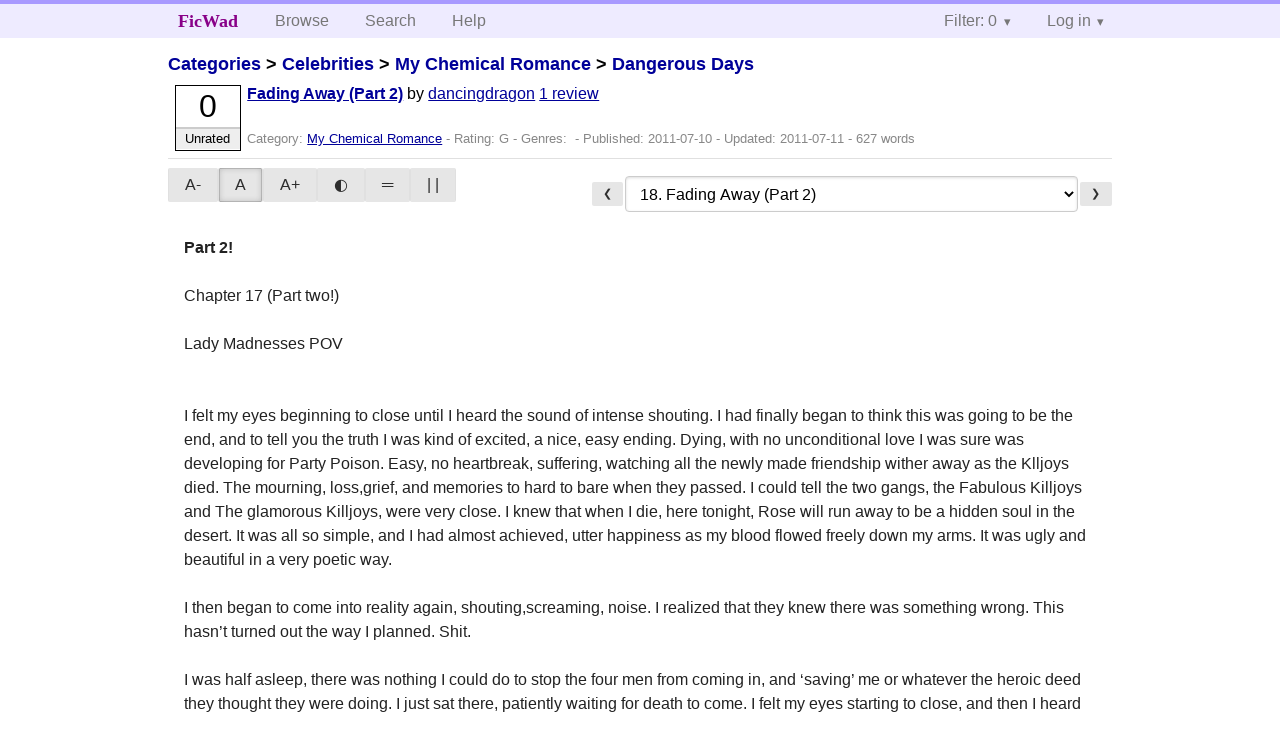

--- FILE ---
content_type: text/html; charset=utf-8
request_url: https://ficwad.com/story/162598
body_size: 4481
content:
<!doctype html>
<html>
<head>
	<meta charset="utf-8">
	<meta name="viewport" content="width=device-width, initial-scale=1">
	<title>Dangerous Days: Fading Away (Part 2) :: FicWad: fresh-picked original and fan fiction</title><link rel="stylesheet" href="//unpkg.com/purecss@2.0.5/build/pure-min.css" type="text/css"><link rel="stylesheet" href="//unpkg.com/purecss@2.0.5/build/grids-responsive-min.css" type="text/css"><link rel="stylesheet" href="/bundles/ficwad.css" type="text/css"><link rel="shortcut icon" href="/favicon.ico" type="image/vnd.microsoft.icon"><script type="text/javascript">
		var noop = function(){};
		if (!window.console) { window.console = {log:noop,trace:noop,info:noop,warn:noop}; }
		window.FicWad = {"loggedin":false,"username":"loggedout"};
	</script></head>
<body class="page-category">
<div id="header">
	<div class="pure-g">
		<div class="pure-u-1 pure-u-md-3-5">
			<div class="pure-menu pure-menu-horizontal">
				<h1 class="pure-menu-heading"><a id="sitename" class="pure-menu-link" href="/" title="fresh-picked original and fan fiction">FicWad</a></h1>
				<ul class="pure-menu-list">
					<li class="pure-menu-item"><a class="pure-menu-link" href="/">Browse</a></li>
					<li class="pure-menu-item"><a class="pure-menu-link" href="/search">Search</a></li>
					<!--<li class="pure-menu-item"><a class="pure-menu-link" href="/forum">Forum</a></li>-->
					<li class="pure-menu-item"><a class="pure-menu-link" href="/help">Help</a></li>
				</ul>
			</div>
		</div>
		<div class="pure-u-1 pure-u-md-2-5">
			<div class="pure-menu pure-menu-horizontal header-menu-user">
				<ul class="pure-menu-list">
					<li class="pure-menu-item menu-filter pure-menu-has-children pure-menu-allow-hover">						<a class="pure-menu-link" href="#">Filter: 0</a>
						<div class="pure-menu-children">
							<h4>Filter</h4>
							<div id="filtermsg">You won't see stories with a lower score when you browse or search.</div>
							<a href="/account/new">Sign up to adjust the filter</a>
						</div>
					</li>
					<li class="menu-user pure-menu-item pure-menu-has-children pure-menu-allow-hover">
						<a class="pure-menu-link" href="/account/login">Log in</a><div class="pure-menu-children">
							<form method="post" enctype="multipart/form-data" action="/account/login" class="pure-form pure-form-stacked">
								<fieldset class="pure-group">
									<input name="username" class="pure-input-1" placeholder="Username" required>
									<input name="password" class="pure-input-1" type="password" placeholder="Password" required>
								</fieldset>
								<label for="keeploggedin" class="pure-checkbox"><input type="checkbox" name="keeploggedin" id="keeploggedin" value="on"> Remember me</label>
								<button type="submit" class="pure-button pure-input-1 pure-button-primary">Log in</button>
							</form>
							<a href="/account/new" class="pure-button">Register</a>
							<a href="/account/lostpassword" class="pure-button">Lost&nbsp;password</a>
							</div>					</li>
				</ul>
			</div>
		</div>
	</div>
</div>
<div id="contents">
<div id="story"><h2><a href="/">Categories</a> &gt; <a href="/category/303">Celebrities</a> &gt; <a href="/category/334">My Chemical Romance</a> &gt; <a href="/story/158519">Dangerous Days</a></h2><div class="storylist"><div class="G dancingdragon score0 adjUnrated incomplete"><div class="title"><h4><a href="/story/162598">Fading Away (Part 2)</a></h4> <span class="author">by <a href="/a/dancingdragon">dancingdragon</a></span> <span class="reviews"><a href="/story/162598/reviews">1 review</a></span></div><blockquote class="summary"><p></p></blockquote><div class="meta">Category:&nbsp;<a href="/category/334">My Chemical Romance</a> - Rating:&nbsp;G - Genres:&nbsp; - Published:&nbsp;<span data-ts="1310340266" title="2011-07-10T23:24:26+00:00">2011-07-10</span> - Updated:&nbsp;<span data-ts="1310365466" title="2011-07-11T06:24:26+00:00">2011-07-11</span>  - 627&nbsp;words</div><div class="score"><span class="score_number">0</span><span class="score_adjective">Unrated</span></div></div></div><div id="storytextcontainer" class="pure-g"><div class="pure-u-1 pure-u-md-2-5 story-tweaks"></div><div class="pure-u-1 pure-u-md-3-5 story-chapters"><form enctype="multipart/form-data" method="POST" name="chapterlist" action="/goto/story" class="chapterlist pure-form"><a href="/story/162596" class="pure-button">&#x276E;</a><select name="goto"><option value="/story/158519">Story Index</option><option value="/story/158583">1. Dangerous Days</option><option value="/story/158584">2. Oh Where Oh Where Did Our Little Party Poison Go?</option><option value="/story/158635">3. Times Change, And So Do People</option><option value="/story/158733">4. Moving on,is a simple thing. what it leaves behind is hard...</option><option value="/story/158829">5. “Many of us crucify ourselves between two thieves - regret for the past and fear of the future.”</option><option value="/story/158935">6. Those who stand for nothing fall for anything.</option><option value="/story/158999">7. The affections are like lightning: you cannot tell where they will strike till they have fallen.</option><option value="/story/159099">8. "Sisters in arms, Forever"</option><option value="/story/159163">9. Home Is Where The Heart Is</option><option value="/story/159176">10. Rooms and Bonfires</option><option value="/story/159248">11. Dinner Time!</option><option value="/story/159365">12. sorry :(</option><option value="/story/159519">13. He intends to find out....</option><option value="/story/159861">14. Hunting</option><option value="/story/160220">15. long days</option><option value="/story/162266">16. UPDATE! WOOOW!</option><option value="/story/162596">17. Fading Away Pt.1</option><option value="/story/162598" selected="selected">18. Fading Away (Part 2)</option><option value="/story/162994">19. Misguided Ghosts</option><option value="/story/166149">20. The prophecy</option><option value="/story/176401">21. The Perfect Storm</option></select><a href="/story/162994" class="pure-button">&#x276F;</a></form></div><div id="storytext" class="pure-u-1"><strong>Part 2!</strong><br />
<br />
Chapter 17 (Part two!)<br />
<br />
Lady Madnesses POV<br />
<br />
<br />
I felt my eyes beginning to close until I heard the sound of intense shouting. I had finally began to think this was going to be the end, and to tell you the truth I was kind of excited, a nice, easy ending. Dying, with no unconditional love I was sure was developing for Party Poison. Easy, no heartbreak, suffering, watching all the newly made friendship wither away as the Klljoys died. The mourning, loss,grief, and memories to hard to bare when they passed. I could tell the two gangs, the Fabulous Killjoys and The glamorous Killjoys, were very close. I knew that when I die, here tonight, Rose will run away to be a hidden soul in the desert. It was all so simple, and I had almost achieved, utter happiness as my blood flowed freely down my arms. It was ugly and beautiful in a very poetic way. <br />
<br />
I then began to come into reality again, shouting,screaming, noise. I realized that they knew there was something wrong. This hasn&rsquo;t turned out the way I planned. Shit.<br />
<br />
I was half asleep, there was nothing I could do to stop the four men from coming in, and &lsquo;saving&rsquo; me or whatever the heroic deed they thought they were doing. I just sat there, patiently waiting for death to come. I felt my eyes starting to close, and then I heard the shouting get closer. I opened my eyes to see what these mysterious voices were saying, and I was staring straight into the beautiful hazel eyes of Party Poison. I could feel myself getting lost in them, the seemingly endless mix of green and brown. After a couple seconds I tore my gaze away and saw Jet yelling orders at Ghoul and Kobra as he held, what I realized was Party&rsquo;s T-shirt to my lacerations on my wrist. I looked back at party, which I might add, was shirtless at the moment. He carefully moved me onto his lap, and he cradled me like he did a couple days ago after the death of Dragon.<br />
<br />
I heard muffled shouting, almost as if someone was shouting into a pillow. I finally managed to hear Jet shout.<br />
<br />
&ldquo;I&rsquo;m going to find the doctor! Ghoul, and Kobra come with me, and Party stay with her!&rdquo; I looked up to Part&rsquo;s handsome face, and saw him nod. He looked like he was about to cry, and he was slowly shattering my heart into a million pieces.<br />
<br />
There was so much commotion, and I could barely fight my own eyes to stop from closing.<br />
<br />
&ldquo;Stay awake sweetie! C&rsquo;mon, talk to me please!?&rdquo; He said it more of a question than a demand.<br />
<br />
I opened my mouth but no sound would come out.<br />
<br />
&ldquo;P-party P-P-Poison?&rdquo; I said after many attempts. I was starting to get really dizzy, and dying, in the only one that I had ever loved&rsquo;s arms seemed like a really good place to die in. I was finally at peace, and I felt like nothing could take that away from me.<br />
<br />
&ldquo;Yes?&rdquo; He answered, his hazel orbs wide with what I thought I saw was- worry?<br />
<br />
&ldquo;Do you hate me?&rdquo; I needed to know. The glares he gave me earlier were worrying me, but I couldn&rsquo;t be so selfish, he deserved to hate me. He should- i&rsquo;m a monster.<br />
<br />
&ldquo;No! of course not! I-I-&rdquo; He was interrupted as the Dr.D and the guys came in.<br />
<br />
&ldquo;Party? Bring this Crash Queen into the infirmary, and Show Pony will take it from there.&rdquo; Party brought me down the hall, and as I began to fall unconscious again<br />
I heard him whisper,<br />
<br />
&ldquo;I love you.&rdquo;</div><div class="pure-u-1 story-chapters"><form enctype="multipart/form-data" method="POST" name="chapterlist" action="/goto/story" class="chapterlist pure-form"><a href="/story/162596" class="pure-button">&#x276E;</a><select name="goto"><option value="/story/158519">Story Index</option><option value="/story/158583">1. Dangerous Days</option><option value="/story/158584">2. Oh Where Oh Where Did Our Little Party Poison Go?</option><option value="/story/158635">3. Times Change, And So Do People</option><option value="/story/158733">4. Moving on,is a simple thing. what it leaves behind is hard...</option><option value="/story/158829">5. “Many of us crucify ourselves between two thieves - regret for the past and fear of the future.”</option><option value="/story/158935">6. Those who stand for nothing fall for anything.</option><option value="/story/158999">7. The affections are like lightning: you cannot tell where they will strike till they have fallen.</option><option value="/story/159099">8. "Sisters in arms, Forever"</option><option value="/story/159163">9. Home Is Where The Heart Is</option><option value="/story/159176">10. Rooms and Bonfires</option><option value="/story/159248">11. Dinner Time!</option><option value="/story/159365">12. sorry :(</option><option value="/story/159519">13. He intends to find out....</option><option value="/story/159861">14. Hunting</option><option value="/story/160220">15. long days</option><option value="/story/162266">16. UPDATE! WOOOW!</option><option value="/story/162596">17. Fading Away Pt.1</option><option value="/story/162598" selected="selected">18. Fading Away (Part 2)</option><option value="/story/162994">19. Misguided Ghosts</option><option value="/story/166149">20. The prophecy</option><option value="/story/176401">21. The Perfect Storm</option></select><a href="/story/162994" class="pure-button">&#x276F;</a></form></div></div><div id="storyfoot"><a href="/account/new">Sign up</a> to rate and review this story</div></div></div><div id="footer">
	<p class="copy">All stories contained in this archive are the property of their respective authors, and the owners of this site claim no responsibility for their contents</p>
	<p class="stats">Page created in 0.0041 seconds</p>
</div><script type="text/javascript" src="https://code.jquery.com/jquery-3.6.0.min.js"></script>
<script type="text/javascript">
$('.action_link.confirm').submit(function(e) {
	if (!confirm("Are you sure?")) {
		e.preventDefault();
	}
});
$('form.chapterlist select').change(function(e) { window.location = this.options[this.selectedIndex].value; });
$('#google').submit(function(e) {
	var $in = $(this).find('input');
	$in.val("site:https://ficwad.com " + $in.val());
});
$('input[type="checkbox"].bulk').change(function(e) {
	$('input[type="checkbox"][name="' + $(this).data('bulk') +'"]').prop('checked', this.checked);
}).each(function() {
	var lastCheck;
	var $checkboxes = $('input[type="checkbox"][name="' + $(this).data('bulk') +'"]').click(function(e) {
		if (e.shiftKey && lastCheck && lastCheck != this) {
			var from = $checkboxes.index(this);
			var to = $checkboxes.index(lastCheck);
			var start = Math.min(from, to);
			var end = Math.max(from, to) + 1;
			$checkboxes.slice(start, end).filter(':not(:disabled)').prop('checked', lastCheck.checked);
		}
		lastCheck = this;
	})
});
</script>
<script type="text/javascript" src="/bundles/ficwad.js"></script></body>
</html>